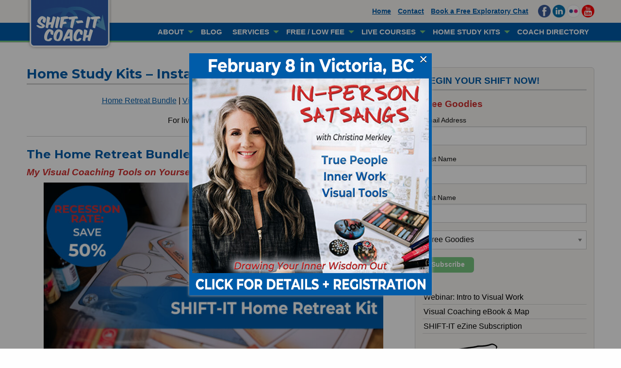

--- FILE ---
content_type: text/html; charset=UTF-8
request_url: https://www.shift-it-coach.com/home-study-kits/
body_size: 14542
content:
<!doctype html>

  <html class="no-js"  lang="en-US">

	<head>
		<meta charset="utf-8">
		
		<!-- Force IE to use the latest rendering engine available -->
		<meta http-equiv="X-UA-Compatible" content="IE=edge">

		<!-- Mobile Meta -->
		<meta name="viewport" content="width=device-width, initial-scale=1.0">
		<meta class="foundation-mq">
		
		<!-- If Site Icon isn't set in customizer -->
					<!-- Icons & Favicons -->
			<link rel="icon" href="https://www.shift-it-coach.com/wp/wp-content/themes/shift-it-coach/favicon.png">
			<link href="https://www.shift-it-coach.com/wp/wp-content/themes/shift-it-coach/assets/images/apple-icon-touch.png" rel="apple-touch-icon" />
			<!--[if IE]>
				<link rel="shortcut icon" href="https://www.shift-it-coach.com/wp/wp-content/themes/shift-it-coach/favicon.ico">
			<![endif]-->
			<meta name="msapplication-TileColor" content="#f01d4f">
			<meta name="msapplication-TileImage" content="https://www.shift-it-coach.com/wp/wp-content/themes/shift-it-coach/assets/images/win8-tile-icon.png">
	    	<meta name="theme-color" content="#121212">
	    
		<link rel="pingback" href="https://www.shift-it-coach.com/wp/xmlrpc.php">
		<link href="https://fonts.googleapis.com/css?family=Montserrat:400,500,600,700&display=swap" rel="stylesheet">

		<!--slickslider carousel for trainers-->
		<link rel="stylesheet" type="text/css" href="//cdn.jsdelivr.net/npm/slick-carousel@1.8.1/slick/slick.css"/>
		<link rel="stylesheet" type="text/css" href="https://www.shift-it-coach.com/wp/wp-content/themes/shift-it-coach/assets/css/slick-theme.css"/>

		
<!--/ Open Graphite /-->
<meta property="og:locale" content="en_US" />
<meta property="og:type" content="" />
<meta property="og:url" content="https://www.shift-it-coach.com/home-study-kits/" />
<meta property="og:title" content="Graphic Facilitation Self-Paced Home Study Kits" />
<meta property="og:description" content="Scroll below for my Home Study Kits - Fundamentals of Working Visually Visual, SHIFT-IT Online... Read more »" />
<meta property="og:site_name" content="SHIFT-IT Coach" />
<meta property="og:image" content="https://www.shift-it-coach.com/wp/wp-content/uploads/2021/01/social-media.jpg" />
<meta property="og:image:width" content="1200" />
<meta property="og:image:height" content="630" />

<meta itemprop="description" content="Scroll below for my Home Study Kits - Fundamentals of Working Visually Visual, SHIFT-IT Online... Read more »" />
<meta itemprop="image" content="https://www.shift-it-coach.com/wp/wp-content/uploads/2021/01/social-media.jpg" />

<meta name="twitter:card" content="summary_large_image" />
<meta name="twitter:url" content="https://www.shift-it-coach.com/home-study-kits/" />
<meta name="twitter:title" content="Graphic Facilitation Self-Paced Home Study Kits" />
<meta name="twitter:description" content="Scroll below for my Home Study Kits - Fundamentals of Working Visually Visual, SHIFT-IT Online... Read more »" />
<meta name="twitter:image" content="https://www.shift-it-coach.com/wp/wp-content/uploads/2021/01/social-media.jpg" />
<meta name="twitter:creator" content="@ChristinaMerk" />
<meta name="twitter:site" content="SHIFT-IT Coach" />
<!--/ Open Graphite End /-->

<meta name='robots' content='index, follow, max-image-preview:large, max-snippet:-1, max-video-preview:-1' />

	<!-- This site is optimized with the Yoast SEO plugin v26.7 - https://yoast.com/wordpress/plugins/seo/ -->
	<title>Graphic Facilitation Home Study Kits from Christina Merkley</title>
	<meta name="description" content="Home Study Kits - Fundamentals of Working Visually Visual, SHIFT-IT Online, SHIFT-IT Online, Fast &amp; Loose Sketching and more!" />
	<link rel="canonical" href="https://www.shift-it-coach.com/home-study-kits/" />
	<meta property="og:locale" content="en_US" />
	<meta property="og:type" content="article" />
	<meta property="og:title" content="Graphic Facilitation Home Study Kits from Christina Merkley" />
	<meta property="og:description" content="Home Study Kits - Fundamentals of Working Visually Visual, SHIFT-IT Online, SHIFT-IT Online, Fast &amp; Loose Sketching and more!" />
	<meta property="og:url" content="https://www.shift-it-coach.com/home-study-kits/" />
	<meta property="og:site_name" content="SHIFT-IT Coach" />
	<meta property="article:publisher" content="https://www.facebook.com/ShiftItCoach" />
	<meta property="article:modified_time" content="2025-06-20T14:02:00+00:00" />
	<meta property="og:image" content="https://www.shift-it-coach.com/wp/wp-content/uploads/2023/08/SIO-Kit-SM-Graphic.jpg" />
	<meta property="og:image:width" content="1200" />
	<meta property="og:image:height" content="628" />
	<meta property="og:image:type" content="image/jpeg" />
	<meta name="twitter:card" content="summary_large_image" />
	<meta name="twitter:label1" content="Est. reading time" />
	<meta name="twitter:data1" content="4 minutes" />
	<script type="application/ld+json" class="yoast-schema-graph">{"@context":"https://schema.org","@graph":[{"@type":"WebPage","@id":"https://www.shift-it-coach.com/home-study-kits/","url":"https://www.shift-it-coach.com/home-study-kits/","name":"Graphic Facilitation Home Study Kits from Christina Merkley","isPartOf":{"@id":"https://www.shift-it-coach.com/#website"},"primaryImageOfPage":{"@id":"https://www.shift-it-coach.com/home-study-kits/#primaryimage"},"image":{"@id":"https://www.shift-it-coach.com/home-study-kits/#primaryimage"},"thumbnailUrl":"https://www.shift-it-coach.com/wp/wp-content/uploads/2023/08/SIO-Kit-SM-Graphic.jpg","datePublished":"2014-12-10T18:07:09+00:00","dateModified":"2025-06-20T14:02:00+00:00","description":"Home Study Kits - Fundamentals of Working Visually Visual, SHIFT-IT Online, SHIFT-IT Online, Fast & Loose Sketching and more!","breadcrumb":{"@id":"https://www.shift-it-coach.com/home-study-kits/#breadcrumb"},"inLanguage":"en-US","potentialAction":[{"@type":"ReadAction","target":["https://www.shift-it-coach.com/home-study-kits/"]}]},{"@type":"ImageObject","inLanguage":"en-US","@id":"https://www.shift-it-coach.com/home-study-kits/#primaryimage","url":"https://www.shift-it-coach.com/wp/wp-content/uploads/2023/08/SIO-Kit-SM-Graphic.jpg","contentUrl":"https://www.shift-it-coach.com/wp/wp-content/uploads/2023/08/SIO-Kit-SM-Graphic.jpg","width":1200,"height":628},{"@type":"BreadcrumbList","@id":"https://www.shift-it-coach.com/home-study-kits/#breadcrumb","itemListElement":[{"@type":"ListItem","position":1,"name":"Home","item":"https://www.shift-it-coach.com/"},{"@type":"ListItem","position":2,"name":"Home Study Kits &#8211; Instant Access"}]},{"@type":"WebSite","@id":"https://www.shift-it-coach.com/#website","url":"https://www.shift-it-coach.com/","name":"SHIFT-IT Coach","description":"Become Your Next Self","potentialAction":[{"@type":"SearchAction","target":{"@type":"EntryPoint","urlTemplate":"https://www.shift-it-coach.com/?s={search_term_string}"},"query-input":{"@type":"PropertyValueSpecification","valueRequired":true,"valueName":"search_term_string"}}],"inLanguage":"en-US"}]}</script>
	<!-- / Yoast SEO plugin. -->


<link rel="alternate" type="application/rss+xml" title="SHIFT-IT Coach &raquo; Feed" href="https://www.shift-it-coach.com/feed/" />
<link rel="alternate" type="application/rss+xml" title="SHIFT-IT Coach &raquo; Comments Feed" href="https://www.shift-it-coach.com/comments/feed/" />
<link rel="alternate" title="oEmbed (JSON)" type="application/json+oembed" href="https://www.shift-it-coach.com/wp-json/oembed/1.0/embed?url=https%3A%2F%2Fwww.shift-it-coach.com%2Fhome-study-kits%2F" />
<link rel="alternate" title="oEmbed (XML)" type="text/xml+oembed" href="https://www.shift-it-coach.com/wp-json/oembed/1.0/embed?url=https%3A%2F%2Fwww.shift-it-coach.com%2Fhome-study-kits%2F&#038;format=xml" />
<style id='wp-img-auto-sizes-contain-inline-css' type='text/css'>
img:is([sizes=auto i],[sizes^="auto," i]){contain-intrinsic-size:3000px 1500px}
/*# sourceURL=wp-img-auto-sizes-contain-inline-css */
</style>
<style id='wp-block-library-inline-css' type='text/css'>
:root{--wp-block-synced-color:#7a00df;--wp-block-synced-color--rgb:122,0,223;--wp-bound-block-color:var(--wp-block-synced-color);--wp-editor-canvas-background:#ddd;--wp-admin-theme-color:#007cba;--wp-admin-theme-color--rgb:0,124,186;--wp-admin-theme-color-darker-10:#006ba1;--wp-admin-theme-color-darker-10--rgb:0,107,160.5;--wp-admin-theme-color-darker-20:#005a87;--wp-admin-theme-color-darker-20--rgb:0,90,135;--wp-admin-border-width-focus:2px}@media (min-resolution:192dpi){:root{--wp-admin-border-width-focus:1.5px}}.wp-element-button{cursor:pointer}:root .has-very-light-gray-background-color{background-color:#eee}:root .has-very-dark-gray-background-color{background-color:#313131}:root .has-very-light-gray-color{color:#eee}:root .has-very-dark-gray-color{color:#313131}:root .has-vivid-green-cyan-to-vivid-cyan-blue-gradient-background{background:linear-gradient(135deg,#00d084,#0693e3)}:root .has-purple-crush-gradient-background{background:linear-gradient(135deg,#34e2e4,#4721fb 50%,#ab1dfe)}:root .has-hazy-dawn-gradient-background{background:linear-gradient(135deg,#faaca8,#dad0ec)}:root .has-subdued-olive-gradient-background{background:linear-gradient(135deg,#fafae1,#67a671)}:root .has-atomic-cream-gradient-background{background:linear-gradient(135deg,#fdd79a,#004a59)}:root .has-nightshade-gradient-background{background:linear-gradient(135deg,#330968,#31cdcf)}:root .has-midnight-gradient-background{background:linear-gradient(135deg,#020381,#2874fc)}:root{--wp--preset--font-size--normal:16px;--wp--preset--font-size--huge:42px}.has-regular-font-size{font-size:1em}.has-larger-font-size{font-size:2.625em}.has-normal-font-size{font-size:var(--wp--preset--font-size--normal)}.has-huge-font-size{font-size:var(--wp--preset--font-size--huge)}.has-text-align-center{text-align:center}.has-text-align-left{text-align:left}.has-text-align-right{text-align:right}.has-fit-text{white-space:nowrap!important}#end-resizable-editor-section{display:none}.aligncenter{clear:both}.items-justified-left{justify-content:flex-start}.items-justified-center{justify-content:center}.items-justified-right{justify-content:flex-end}.items-justified-space-between{justify-content:space-between}.screen-reader-text{border:0;clip-path:inset(50%);height:1px;margin:-1px;overflow:hidden;padding:0;position:absolute;width:1px;word-wrap:normal!important}.screen-reader-text:focus{background-color:#ddd;clip-path:none;color:#444;display:block;font-size:1em;height:auto;left:5px;line-height:normal;padding:15px 23px 14px;text-decoration:none;top:5px;width:auto;z-index:100000}html :where(.has-border-color){border-style:solid}html :where([style*=border-top-color]){border-top-style:solid}html :where([style*=border-right-color]){border-right-style:solid}html :where([style*=border-bottom-color]){border-bottom-style:solid}html :where([style*=border-left-color]){border-left-style:solid}html :where([style*=border-width]){border-style:solid}html :where([style*=border-top-width]){border-top-style:solid}html :where([style*=border-right-width]){border-right-style:solid}html :where([style*=border-bottom-width]){border-bottom-style:solid}html :where([style*=border-left-width]){border-left-style:solid}html :where(img[class*=wp-image-]){height:auto;max-width:100%}:where(figure){margin:0 0 1em}html :where(.is-position-sticky){--wp-admin--admin-bar--position-offset:var(--wp-admin--admin-bar--height,0px)}@media screen and (max-width:600px){html :where(.is-position-sticky){--wp-admin--admin-bar--position-offset:0px}}

/*# sourceURL=wp-block-library-inline-css */
</style><style id='global-styles-inline-css' type='text/css'>
:root{--wp--preset--aspect-ratio--square: 1;--wp--preset--aspect-ratio--4-3: 4/3;--wp--preset--aspect-ratio--3-4: 3/4;--wp--preset--aspect-ratio--3-2: 3/2;--wp--preset--aspect-ratio--2-3: 2/3;--wp--preset--aspect-ratio--16-9: 16/9;--wp--preset--aspect-ratio--9-16: 9/16;--wp--preset--color--black: #000000;--wp--preset--color--cyan-bluish-gray: #abb8c3;--wp--preset--color--white: #ffffff;--wp--preset--color--pale-pink: #f78da7;--wp--preset--color--vivid-red: #cf2e2e;--wp--preset--color--luminous-vivid-orange: #ff6900;--wp--preset--color--luminous-vivid-amber: #fcb900;--wp--preset--color--light-green-cyan: #7bdcb5;--wp--preset--color--vivid-green-cyan: #00d084;--wp--preset--color--pale-cyan-blue: #8ed1fc;--wp--preset--color--vivid-cyan-blue: #0693e3;--wp--preset--color--vivid-purple: #9b51e0;--wp--preset--gradient--vivid-cyan-blue-to-vivid-purple: linear-gradient(135deg,rgb(6,147,227) 0%,rgb(155,81,224) 100%);--wp--preset--gradient--light-green-cyan-to-vivid-green-cyan: linear-gradient(135deg,rgb(122,220,180) 0%,rgb(0,208,130) 100%);--wp--preset--gradient--luminous-vivid-amber-to-luminous-vivid-orange: linear-gradient(135deg,rgb(252,185,0) 0%,rgb(255,105,0) 100%);--wp--preset--gradient--luminous-vivid-orange-to-vivid-red: linear-gradient(135deg,rgb(255,105,0) 0%,rgb(207,46,46) 100%);--wp--preset--gradient--very-light-gray-to-cyan-bluish-gray: linear-gradient(135deg,rgb(238,238,238) 0%,rgb(169,184,195) 100%);--wp--preset--gradient--cool-to-warm-spectrum: linear-gradient(135deg,rgb(74,234,220) 0%,rgb(151,120,209) 20%,rgb(207,42,186) 40%,rgb(238,44,130) 60%,rgb(251,105,98) 80%,rgb(254,248,76) 100%);--wp--preset--gradient--blush-light-purple: linear-gradient(135deg,rgb(255,206,236) 0%,rgb(152,150,240) 100%);--wp--preset--gradient--blush-bordeaux: linear-gradient(135deg,rgb(254,205,165) 0%,rgb(254,45,45) 50%,rgb(107,0,62) 100%);--wp--preset--gradient--luminous-dusk: linear-gradient(135deg,rgb(255,203,112) 0%,rgb(199,81,192) 50%,rgb(65,88,208) 100%);--wp--preset--gradient--pale-ocean: linear-gradient(135deg,rgb(255,245,203) 0%,rgb(182,227,212) 50%,rgb(51,167,181) 100%);--wp--preset--gradient--electric-grass: linear-gradient(135deg,rgb(202,248,128) 0%,rgb(113,206,126) 100%);--wp--preset--gradient--midnight: linear-gradient(135deg,rgb(2,3,129) 0%,rgb(40,116,252) 100%);--wp--preset--font-size--small: 13px;--wp--preset--font-size--medium: 20px;--wp--preset--font-size--large: 36px;--wp--preset--font-size--x-large: 42px;--wp--preset--spacing--20: 0.44rem;--wp--preset--spacing--30: 0.67rem;--wp--preset--spacing--40: 1rem;--wp--preset--spacing--50: 1.5rem;--wp--preset--spacing--60: 2.25rem;--wp--preset--spacing--70: 3.38rem;--wp--preset--spacing--80: 5.06rem;--wp--preset--shadow--natural: 6px 6px 9px rgba(0, 0, 0, 0.2);--wp--preset--shadow--deep: 12px 12px 50px rgba(0, 0, 0, 0.4);--wp--preset--shadow--sharp: 6px 6px 0px rgba(0, 0, 0, 0.2);--wp--preset--shadow--outlined: 6px 6px 0px -3px rgb(255, 255, 255), 6px 6px rgb(0, 0, 0);--wp--preset--shadow--crisp: 6px 6px 0px rgb(0, 0, 0);}:where(.is-layout-flex){gap: 0.5em;}:where(.is-layout-grid){gap: 0.5em;}body .is-layout-flex{display: flex;}.is-layout-flex{flex-wrap: wrap;align-items: center;}.is-layout-flex > :is(*, div){margin: 0;}body .is-layout-grid{display: grid;}.is-layout-grid > :is(*, div){margin: 0;}:where(.wp-block-columns.is-layout-flex){gap: 2em;}:where(.wp-block-columns.is-layout-grid){gap: 2em;}:where(.wp-block-post-template.is-layout-flex){gap: 1.25em;}:where(.wp-block-post-template.is-layout-grid){gap: 1.25em;}.has-black-color{color: var(--wp--preset--color--black) !important;}.has-cyan-bluish-gray-color{color: var(--wp--preset--color--cyan-bluish-gray) !important;}.has-white-color{color: var(--wp--preset--color--white) !important;}.has-pale-pink-color{color: var(--wp--preset--color--pale-pink) !important;}.has-vivid-red-color{color: var(--wp--preset--color--vivid-red) !important;}.has-luminous-vivid-orange-color{color: var(--wp--preset--color--luminous-vivid-orange) !important;}.has-luminous-vivid-amber-color{color: var(--wp--preset--color--luminous-vivid-amber) !important;}.has-light-green-cyan-color{color: var(--wp--preset--color--light-green-cyan) !important;}.has-vivid-green-cyan-color{color: var(--wp--preset--color--vivid-green-cyan) !important;}.has-pale-cyan-blue-color{color: var(--wp--preset--color--pale-cyan-blue) !important;}.has-vivid-cyan-blue-color{color: var(--wp--preset--color--vivid-cyan-blue) !important;}.has-vivid-purple-color{color: var(--wp--preset--color--vivid-purple) !important;}.has-black-background-color{background-color: var(--wp--preset--color--black) !important;}.has-cyan-bluish-gray-background-color{background-color: var(--wp--preset--color--cyan-bluish-gray) !important;}.has-white-background-color{background-color: var(--wp--preset--color--white) !important;}.has-pale-pink-background-color{background-color: var(--wp--preset--color--pale-pink) !important;}.has-vivid-red-background-color{background-color: var(--wp--preset--color--vivid-red) !important;}.has-luminous-vivid-orange-background-color{background-color: var(--wp--preset--color--luminous-vivid-orange) !important;}.has-luminous-vivid-amber-background-color{background-color: var(--wp--preset--color--luminous-vivid-amber) !important;}.has-light-green-cyan-background-color{background-color: var(--wp--preset--color--light-green-cyan) !important;}.has-vivid-green-cyan-background-color{background-color: var(--wp--preset--color--vivid-green-cyan) !important;}.has-pale-cyan-blue-background-color{background-color: var(--wp--preset--color--pale-cyan-blue) !important;}.has-vivid-cyan-blue-background-color{background-color: var(--wp--preset--color--vivid-cyan-blue) !important;}.has-vivid-purple-background-color{background-color: var(--wp--preset--color--vivid-purple) !important;}.has-black-border-color{border-color: var(--wp--preset--color--black) !important;}.has-cyan-bluish-gray-border-color{border-color: var(--wp--preset--color--cyan-bluish-gray) !important;}.has-white-border-color{border-color: var(--wp--preset--color--white) !important;}.has-pale-pink-border-color{border-color: var(--wp--preset--color--pale-pink) !important;}.has-vivid-red-border-color{border-color: var(--wp--preset--color--vivid-red) !important;}.has-luminous-vivid-orange-border-color{border-color: var(--wp--preset--color--luminous-vivid-orange) !important;}.has-luminous-vivid-amber-border-color{border-color: var(--wp--preset--color--luminous-vivid-amber) !important;}.has-light-green-cyan-border-color{border-color: var(--wp--preset--color--light-green-cyan) !important;}.has-vivid-green-cyan-border-color{border-color: var(--wp--preset--color--vivid-green-cyan) !important;}.has-pale-cyan-blue-border-color{border-color: var(--wp--preset--color--pale-cyan-blue) !important;}.has-vivid-cyan-blue-border-color{border-color: var(--wp--preset--color--vivid-cyan-blue) !important;}.has-vivid-purple-border-color{border-color: var(--wp--preset--color--vivid-purple) !important;}.has-vivid-cyan-blue-to-vivid-purple-gradient-background{background: var(--wp--preset--gradient--vivid-cyan-blue-to-vivid-purple) !important;}.has-light-green-cyan-to-vivid-green-cyan-gradient-background{background: var(--wp--preset--gradient--light-green-cyan-to-vivid-green-cyan) !important;}.has-luminous-vivid-amber-to-luminous-vivid-orange-gradient-background{background: var(--wp--preset--gradient--luminous-vivid-amber-to-luminous-vivid-orange) !important;}.has-luminous-vivid-orange-to-vivid-red-gradient-background{background: var(--wp--preset--gradient--luminous-vivid-orange-to-vivid-red) !important;}.has-very-light-gray-to-cyan-bluish-gray-gradient-background{background: var(--wp--preset--gradient--very-light-gray-to-cyan-bluish-gray) !important;}.has-cool-to-warm-spectrum-gradient-background{background: var(--wp--preset--gradient--cool-to-warm-spectrum) !important;}.has-blush-light-purple-gradient-background{background: var(--wp--preset--gradient--blush-light-purple) !important;}.has-blush-bordeaux-gradient-background{background: var(--wp--preset--gradient--blush-bordeaux) !important;}.has-luminous-dusk-gradient-background{background: var(--wp--preset--gradient--luminous-dusk) !important;}.has-pale-ocean-gradient-background{background: var(--wp--preset--gradient--pale-ocean) !important;}.has-electric-grass-gradient-background{background: var(--wp--preset--gradient--electric-grass) !important;}.has-midnight-gradient-background{background: var(--wp--preset--gradient--midnight) !important;}.has-small-font-size{font-size: var(--wp--preset--font-size--small) !important;}.has-medium-font-size{font-size: var(--wp--preset--font-size--medium) !important;}.has-large-font-size{font-size: var(--wp--preset--font-size--large) !important;}.has-x-large-font-size{font-size: var(--wp--preset--font-size--x-large) !important;}
/*# sourceURL=global-styles-inline-css */
</style>

<style id='classic-theme-styles-inline-css' type='text/css'>
/*! This file is auto-generated */
.wp-block-button__link{color:#fff;background-color:#32373c;border-radius:9999px;box-shadow:none;text-decoration:none;padding:calc(.667em + 2px) calc(1.333em + 2px);font-size:1.125em}.wp-block-file__button{background:#32373c;color:#fff;text-decoration:none}
/*# sourceURL=/wp-includes/css/classic-themes.min.css */
</style>
<link rel='stylesheet' id='contact-form-7-css' href='https://www.shift-it-coach.com/wp/wp-content/plugins/contact-form-7/includes/css/styles.css?ver=6.1.4' type='text/css' media='all' />
<style id='contact-form-7-inline-css' type='text/css'>
.wpcf7 .wpcf7-recaptcha iframe {margin-bottom: 0;}.wpcf7 .wpcf7-recaptcha[data-align="center"] > div {margin: 0 auto;}.wpcf7 .wpcf7-recaptcha[data-align="right"] > div {margin: 0 0 0 auto;}
/*# sourceURL=contact-form-7-inline-css */
</style>
<link rel='stylesheet' id='wppopups-base-css' href='https://www.shift-it-coach.com/wp/wp-content/plugins/wp-popups-lite/src/assets/css/wppopups-base.css?ver=2.2.0.3' type='text/css' media='all' />
<link rel='stylesheet' id='motion-ui-css-css' href='https://www.shift-it-coach.com/wp/wp-content/themes/shift-it-coach/vendor/motion-ui/dist/motion-ui.min.css?ver=6.9' type='text/css' media='all' />
<link rel='stylesheet' id='foundation-css-css' href='https://www.shift-it-coach.com/wp/wp-content/themes/shift-it-coach/vendor/foundation-sites/dist/css/foundation.min.css?ver=6.9' type='text/css' media='all' />
<link rel='stylesheet' id='site-css-css' href='https://www.shift-it-coach.com/wp/wp-content/themes/shift-it-coach/assets/css/style.css?ver=1760022604' type='text/css' media='all' />
<script type="text/javascript" src="https://www.shift-it-coach.com/wp/wp-includes/js/jquery/jquery.min.js?ver=3.7.1" id="jquery-core-js"></script>
<script type="text/javascript" src="https://www.shift-it-coach.com/wp/wp-includes/js/jquery/jquery-migrate.min.js?ver=3.4.1" id="jquery-migrate-js"></script>
<script type="text/javascript" src="https://www.shift-it-coach.com/wp/wp-content/plugins/easily-navigate-pages-on-your-dashboard/easily-navigate-pages-on-dashboard.js?ver=6.9" id="easy_navigate-js"></script>
<link rel="https://api.w.org/" href="https://www.shift-it-coach.com/wp-json/" /><link rel="alternate" title="JSON" type="application/json" href="https://www.shift-it-coach.com/wp-json/wp/v2/pages/15809" /><link rel='shortlink' href='https://www.shift-it-coach.com/?p=15809' />
<style type="text/css" id="spu-css-69580" class="spu-css">		#spu-bg-69580 {
			background-color: rgba(0, 0, 0, 0.41);
		}

		#spu-69580 .spu-close {
			font-size: 30px;
			color: rgb(255, 255, 255);
			text-shadow: 0 1px 0 #000;
		}

		#spu-69580 .spu-close:hover {
			color: #000;
		}

		#spu-69580 {
			background-color: rgb(255, 255, 255);
			max-width: 500px;
			border-radius: 0px;
			
					height: auto;
					box-shadow:  0px 0px 5px 1px #999999;
				}

		#spu-69580 .spu-container {
					padding: 0px;
			height: calc(100% - 0px);
		}
								</style>
		
<!-- Google tag (gtag.js) --> <script async src="https://www.googletagmanager.com/gtag/js?id=G-VFNELF4EGT"></script> <script> window.dataLayer = window.dataLayer || []; function gtag(){dataLayer.push(arguments);} gtag('js', new Date()); gtag('config', 'G-VFNELF4EGT'); </script>
		
<!-- Google Tag Manager -->
<!--<script>(function(w,d,s,l,i){w[l]=w[l]||[];w[l].push({'gtm.start':
new Date().getTime(),event:'gtm.js'});var f=d.getElementsByTagName(s)[0],
j=d.createElement(s),dl=l!='dataLayer'?'&l='+l:'';j.async=true;j.src=
'https://www.googletagmanager.com/gtm.js?id='+i+dl;f.parentNode.insertBefore(j,f);
})(window,document,'script','dataLayer','GTM-WL22V5N');</script>
<!-- End Google Tag Manager -->

	</head>
		
	<body class="wp-singular page-template-default page page-id-15809 wp-theme-shift-it-coach">

<!-- Google Tag Manager (noscript) -->
<!--<noscript><iframe src="https://www.googletagmanager.com/ns.html?id=GTM-WL22V5N"
height="0" width="0" style="display:none;visibility:hidden"></iframe></noscript>
<!-- End Google Tag Manager (noscript) -->

		<div class="off-canvas-wrapper">
							
			<div class="off-canvas position-right" id="off-canvas" data-off-canvas>
	<ul id="menu-main-menu" class="vertical menu" data-accordion-menu><li id="menu-item-23641" class="menu-item menu-item-type-post_type menu-item-object-page menu-item-has-children menu-item-23641"><a href="https://www.shift-it-coach.com/about/">About</a>
<ul class="vertical menu">
	<li id="menu-item-23642" class="menu-item menu-item-type-post_type menu-item-object-page menu-item-23642"><a href="https://www.shift-it-coach.com/about/">Biography</a></li>
</ul>
</li>
<li id="menu-item-11102" class="menu-item menu-item-type-post_type menu-item-object-page menu-item-11102"><a href="https://www.shift-it-coach.com/blog/">Blog</a></li>
<li id="menu-item-11105" class="menu-item menu-item-type-post_type menu-item-object-page menu-item-has-children menu-item-11105"><a href="https://www.shift-it-coach.com/services/">Services</a>
<ul class="vertical menu">
	<li id="menu-item-23485" class="menu-item menu-item-type-post_type menu-item-object-page menu-item-23485"><a target="_blank" href="https://www.shift-it-coach.com/services/private-coaching/">Coaching</a></li>
	<li id="menu-item-23484" class="menu-item menu-item-type-post_type menu-item-object-page menu-item-23484"><a target="_blank" href="https://www.shift-it-coach.com/process-facilitation/">Facilitation</a></li>
	<li id="menu-item-63489" class="menu-item menu-item-type-post_type menu-item-object-page menu-item-63489"><a href="https://www.shift-it-coach.com/courses/">Training</a></li>
</ul>
</li>
<li id="menu-item-73003" class="menu-item menu-item-type-post_type menu-item-object-page menu-item-has-children menu-item-73003"><a href="https://www.shift-it-coach.com/communitysupport/">Free / Low Fee</a>
<ul class="vertical menu">
	<li id="menu-item-78307" class="menu-item menu-item-type-post_type menu-item-object-page menu-item-78307"><a href="https://www.shift-it-coach.com/drop-in-satsangs/">Drop-In Satsangs</a></li>
	<li id="menu-item-78308" class="menu-item menu-item-type-post_type menu-item-object-page menu-item-78308"><a href="https://www.shift-it-coach.com/free-visual-coaching/">Sit with Christina</a></li>
</ul>
</li>
<li id="menu-item-11104" class="menu-item menu-item-type-post_type menu-item-object-page current-menu-ancestor current-menu-parent current_page_parent current_page_ancestor menu-item-has-children menu-item-11104 active"><a href="https://www.shift-it-coach.com/courses/">Live Courses</a>
<ul class="vertical menu">
	<li id="menu-item-63637" class="menu-item menu-item-type-post_type menu-item-object-page menu-item-63637"><a href="https://www.shift-it-coach.com/courses/">Overview</a></li>
	<li id="menu-item-37594" class="menu-item menu-item-type-custom menu-item-object-custom menu-item-37594"><a href="/courses/shift-it-online-group/">Coaching Retreats</a></li>
	<li id="menu-item-37589" class="menu-item menu-item-type-post_type menu-item-object-page menu-item-37589"><a href="https://www.shift-it-coach.com/visual-satsangs/">Visual Satsangs</a></li>
	<li id="menu-item-51811" class="menu-item menu-item-type-post_type menu-item-object-page menu-item-51811"><a href="https://www.shift-it-coach.com/shifting-the-power/">Power Dynamics</a></li>
	<li id="menu-item-34620" class="menu-item menu-item-type-post_type menu-item-object-page menu-item-34620"><a target="_blank" href="https://www.shift-it-coach.com/training/fundamentals/">Visual Skills</a></li>
	<li id="menu-item-23495" class="menu-item menu-item-type-post_type menu-item-object-page menu-item-23495"><a target="_blank" href="https://www.shift-it-coach.com/training/certification/">Visual Coach Certification</a></li>
	<li id="menu-item-35943" class="menu-item menu-item-type-post_type menu-item-object-page menu-item-35943"><a href="https://www.shift-it-coach.com/private-training-apprenticeship/">Private Training</a></li>
	<li id="menu-item-56200" class="menu-item menu-item-type-post_type menu-item-object-page menu-item-56200"><a href="https://www.shift-it-coach.com/in-house-training-options/">In-House Training</a></li>
	<li id="menu-item-15811" class="menu-item menu-item-type-post_type menu-item-object-page current-menu-item page_item page-item-15809 current_page_item menu-item-15811 active"><a href="https://www.shift-it-coach.com/home-study-kits/" aria-current="page">Home Study Kits</a></li>
</ul>
</li>
<li id="menu-item-63510" class="menu-item menu-item-type-post_type menu-item-object-page current-menu-item page_item page-item-15809 current_page_item current-menu-ancestor current-menu-parent current_page_parent current_page_ancestor menu-item-has-children menu-item-63510 active"><a href="https://www.shift-it-coach.com/home-study-kits/" aria-current="page">Home Study Kits</a>
<ul class="vertical menu">
	<li id="menu-item-87919" class="menu-item menu-item-type-post_type menu-item-object-page current-menu-item page_item page-item-15809 current_page_item menu-item-87919 active"><a href="https://www.shift-it-coach.com/home-study-kits/" aria-current="page">Overview</a></li>
	<li id="menu-item-63508" class="menu-item menu-item-type-post_type menu-item-object-page menu-item-63508"><a href="https://www.shift-it-coach.com/the-kit/">Visual Coaching Retreat</a></li>
	<li id="menu-item-86276" class="menu-item menu-item-type-post_type menu-item-object-page menu-item-86276"><a href="https://www.shift-it-coach.com/shifting-the-power-level-1-home-study-kit/">Power with Anneke Lucas</a></li>
	<li id="menu-item-71549" class="menu-item menu-item-type-post_type menu-item-object-page menu-item-71549"><a href="https://www.shift-it-coach.com/fundamentals-of-visual-coaching-home-study-kit/">Learn Visual Skills</a></li>
</ul>
</li>
<li id="menu-item-78119" class="menu-item menu-item-type-post_type menu-item-object-page menu-item-78119"><a href="https://www.shift-it-coach.com/coach-directory/">Coach Directory</a></li>
</ul></div>			
			<div class="off-canvas-content" data-off-canvas-content>
				
				<header class="header" role="banner">

					 <div class="top-bar" id="top-bar-menu">
	<div class="row">
		<div class="large-4 medium-12 small-6 columns">
			<div class="top-bar-left float-left">
				<div class="logo"><a href="https://www.shift-it-coach.com"><img src="https://www.shift-it-coach.com/wp/wp-content/themes/shift-it-coach/assets/images/logo-tab.png" alt="SHIFT-IT Coach Inc."></a></div>
			</div>
		</div>

		<div class="large-8 medium-12 small-6 columns">
			<div class="social-links">
				<a href="https://www.facebook.com/ChristinaMerk" target="_blank"><img src="https://www.shift-it-coach.com/wp/wp-content/themes/shift-it-coach/assets/images/social-facebook.png" alt="Facebook" width="26"></a>
				<a href="https://www.linkedin.com/in/makemark/" target="_blank"><img src="https://www.shift-it-coach.com/wp/wp-content/themes/shift-it-coach/assets/images/social-linkedin.png" alt="LinkedIn" width="26"></a>
				<a href="https://www.flickr.com/photos/graphiccoach/albums" target="_blank"><img src="https://www.shift-it-coach.com/wp/wp-content/themes/shift-it-coach/assets/images/social-flickr.png" alt="Flickr" width="26"></a>
				<a href="https://www.youtube.com/user/shiftitcoach" target="_blank"><img src="https://www.shift-it-coach.com/wp/wp-content/themes/shift-it-coach/assets/images/social-youtube.png" alt="YouTube" width="26"></a>
				<!--<a href="https://t.me/shiftitcoach" target="_blank"><img src="https://www.shift-it-coach.com/wp/wp-content/themes/shift-it-coach/assets/images/social-telegram.png" alt="Telegram" width="26"></a>-->
			</div>
			<ul class="mini-top-nav show-for-medium">
			<li><a href="/">Home</a></li>
			<li><a href="/contact/">Contact</a></li>
			<li><a href="/contact/">Book a Free Exploratory Chat</a></li>
			</ul>
		</div>
	</div><!--row-->
	<div class="row hide-for-medium">
		<div class="large-12 columns">
			<ul class="mini-top-nav">
			<li><a href="/">Home</a></li>
			<li><a href="/contact/">Contact</a></li>
			<li><a href="/contact/">Book a Free Exploratory Chat</a></li>
			</ul>
		</div>
	</div>
	<div class="blue-nav-bar">
		<div class="row">
		<div class="large-12 medium-12 small-3 columns">
			<div class="top-bar-right show-for-large">
				<ul id="menu-main-menu-1" class="vertical medium-horizontal menu" data-responsive-menu="accordion medium-dropdown"><li class="menu-item menu-item-type-post_type menu-item-object-page menu-item-has-children menu-item-23641"><a href="https://www.shift-it-coach.com/about/">About</a>
<ul class="menu">
	<li class="menu-item menu-item-type-post_type menu-item-object-page menu-item-23642"><a href="https://www.shift-it-coach.com/about/">Biography</a></li>
</ul>
</li>
<li class="menu-item menu-item-type-post_type menu-item-object-page menu-item-11102"><a href="https://www.shift-it-coach.com/blog/">Blog</a></li>
<li class="menu-item menu-item-type-post_type menu-item-object-page menu-item-has-children menu-item-11105"><a href="https://www.shift-it-coach.com/services/">Services</a>
<ul class="menu">
	<li class="menu-item menu-item-type-post_type menu-item-object-page menu-item-23485"><a target="_blank" href="https://www.shift-it-coach.com/services/private-coaching/">Coaching</a></li>
	<li class="menu-item menu-item-type-post_type menu-item-object-page menu-item-23484"><a target="_blank" href="https://www.shift-it-coach.com/process-facilitation/">Facilitation</a></li>
	<li class="menu-item menu-item-type-post_type menu-item-object-page menu-item-63489"><a href="https://www.shift-it-coach.com/courses/">Training</a></li>
</ul>
</li>
<li class="menu-item menu-item-type-post_type menu-item-object-page menu-item-has-children menu-item-73003"><a href="https://www.shift-it-coach.com/communitysupport/">Free / Low Fee</a>
<ul class="menu">
	<li class="menu-item menu-item-type-post_type menu-item-object-page menu-item-78307"><a href="https://www.shift-it-coach.com/drop-in-satsangs/">Drop-In Satsangs</a></li>
	<li class="menu-item menu-item-type-post_type menu-item-object-page menu-item-78308"><a href="https://www.shift-it-coach.com/free-visual-coaching/">Sit with Christina</a></li>
</ul>
</li>
<li class="menu-item menu-item-type-post_type menu-item-object-page current-menu-ancestor current-menu-parent current_page_parent current_page_ancestor menu-item-has-children menu-item-11104 active"><a href="https://www.shift-it-coach.com/courses/">Live Courses</a>
<ul class="menu">
	<li class="menu-item menu-item-type-post_type menu-item-object-page menu-item-63637"><a href="https://www.shift-it-coach.com/courses/">Overview</a></li>
	<li class="menu-item menu-item-type-custom menu-item-object-custom menu-item-37594"><a href="/courses/shift-it-online-group/">Coaching Retreats</a></li>
	<li class="menu-item menu-item-type-post_type menu-item-object-page menu-item-37589"><a href="https://www.shift-it-coach.com/visual-satsangs/">Visual Satsangs</a></li>
	<li class="menu-item menu-item-type-post_type menu-item-object-page menu-item-51811"><a href="https://www.shift-it-coach.com/shifting-the-power/">Power Dynamics</a></li>
	<li class="menu-item menu-item-type-post_type menu-item-object-page menu-item-34620"><a target="_blank" href="https://www.shift-it-coach.com/training/fundamentals/">Visual Skills</a></li>
	<li class="menu-item menu-item-type-post_type menu-item-object-page menu-item-23495"><a target="_blank" href="https://www.shift-it-coach.com/training/certification/">Visual Coach Certification</a></li>
	<li class="menu-item menu-item-type-post_type menu-item-object-page menu-item-35943"><a href="https://www.shift-it-coach.com/private-training-apprenticeship/">Private Training</a></li>
	<li class="menu-item menu-item-type-post_type menu-item-object-page menu-item-56200"><a href="https://www.shift-it-coach.com/in-house-training-options/">In-House Training</a></li>
	<li class="menu-item menu-item-type-post_type menu-item-object-page current-menu-item page_item page-item-15809 current_page_item menu-item-15811 active"><a href="https://www.shift-it-coach.com/home-study-kits/" aria-current="page">Home Study Kits</a></li>
</ul>
</li>
<li class="menu-item menu-item-type-post_type menu-item-object-page current-menu-item page_item page-item-15809 current_page_item current-menu-ancestor current-menu-parent current_page_parent current_page_ancestor menu-item-has-children menu-item-63510 active"><a href="https://www.shift-it-coach.com/home-study-kits/" aria-current="page">Home Study Kits</a>
<ul class="menu">
	<li class="menu-item menu-item-type-post_type menu-item-object-page current-menu-item page_item page-item-15809 current_page_item menu-item-87919 active"><a href="https://www.shift-it-coach.com/home-study-kits/" aria-current="page">Overview</a></li>
	<li class="menu-item menu-item-type-post_type menu-item-object-page menu-item-63508"><a href="https://www.shift-it-coach.com/the-kit/">Visual Coaching Retreat</a></li>
	<li class="menu-item menu-item-type-post_type menu-item-object-page menu-item-86276"><a href="https://www.shift-it-coach.com/shifting-the-power-level-1-home-study-kit/">Power with Anneke Lucas</a></li>
	<li class="menu-item menu-item-type-post_type menu-item-object-page menu-item-71549"><a href="https://www.shift-it-coach.com/fundamentals-of-visual-coaching-home-study-kit/">Learn Visual Skills</a></li>
</ul>
</li>
<li class="menu-item menu-item-type-post_type menu-item-object-page menu-item-78119"><a href="https://www.shift-it-coach.com/coach-directory/">Coach Directory</a></li>
</ul>	
			</div>
			<div class="top-bar-right hide-for-large">
				<ul class="menu">
				<!-- <li><button class="menu-icon" type="button" data-toggle="off-canvas"></button></li> -->
				<li><a data-toggle="off-canvas">Menu</a></li>
				</ul>
			</div>
		</div>
		</div><!--row-->
	</div>
</div><!--top-bar-->	 	
				</header> <!-- end .header -->	
	<div id="content">
	
		<div id="inner-content" class="row">
	
		    <main id="main" class="large-8 medium-8 columns" role="main">
				
				
			    	<article id="post-15809" class="post-15809 page type-page status-publish hentry" role="article" itemscope itemtype="http://schema.org/WebPage">

		<header class="article-header">
		<h1 class="page-title">Home Study Kits &#8211; Instant Access</h1>
	</header> <!-- end article header -->
						

    <section class="entry-content" itemprop="articleBody">
	    <p style="text-align: center;"><a href="#sibundle">Home Retreat Bundle</a> | <a href="#visualbundle">Visual Skills Bundle</a> | <a href="#vcbundle">Certification Bundle</a></p>
<p style="text-align: center;">For live courses, click here</p>
<hr />
<h3><a name="sibundle"></a>The Home Retreat Bundle</h3>
<h4><em>My Visual Coaching Tools on Yourself At Home:</em></h4>
<p><img fetchpriority="high" decoding="async" class="aligncenter wp-image-62598" src="https://www.shift-it-coach.com/wp/wp-content/uploads/2023/08/SIO-Kit-SM-Graphic.jpg" alt="" width="700" height="366" srcset="https://www.shift-it-coach.com/wp/wp-content/uploads/2023/08/SIO-Kit-SM-Graphic.jpg 1200w, https://www.shift-it-coach.com/wp/wp-content/uploads/2023/08/SIO-Kit-SM-Graphic-330x173.jpg 330w, https://www.shift-it-coach.com/wp/wp-content/uploads/2023/08/SIO-Kit-SM-Graphic-1000x523.jpg 1000w, https://www.shift-it-coach.com/wp/wp-content/uploads/2023/08/SIO-Kit-SM-Graphic-768x402.jpg 768w" sizes="(max-width: 700px) 100vw, 700px" /></p>
<p>Your life isn’t a dress rehearsal. In fact, it’s happening right NOW. You can easily see, accept and shift your path with the step-by-step SHIFT-IT Visual Coaching system. This innovative kit actually walks you through your past, present and future so you can plot out your directions and strategies, and get your energy aligned. SHIFT-IT has already helped hundreds live life by design, not by accident. Learn how it can help you too!</p>
<p><em><span style="color: #cf2e2e;"><strong>* Now includes 2 Kits for the price of one!</strong></span></em></p>
<ol>
<li><em><strong>SHIFT-IT Home Retreat Kit: </strong></em>Visually reflect on your life to thoughtfully create your next chapter<em><strong>.</strong></em></li>
<li><em><strong>Practical Energy Work: </strong>Experience </em>your whole brain abilities for energetic alignment! <a href="https://www.shift-it-coach.com/practical-energy-work/practical-energy-work-kit/" target="_blank" rel="noopener">More Info</a>.</li>
</ol>
<p><img decoding="async" class="aligncenter size-full wp-image-62329" src="https://www.shift-it-coach.com/wp/wp-content/uploads/2023/08/Kit-Duo-SI-PEW.jpg" alt="Logos for 2 home study kits: Shift-It in pale blue with a line art looping arrow; practical energy work in purple with a sketch of atoms orbiting a center." width="671" height="275" srcset="https://www.shift-it-coach.com/wp/wp-content/uploads/2023/08/Kit-Duo-SI-PEW.jpg 671w, https://www.shift-it-coach.com/wp/wp-content/uploads/2023/08/Kit-Duo-SI-PEW-330x135.jpg 330w" sizes="(max-width: 671px) 100vw, 671px" /></p>
<p><a class="button green" href="https://www.shift-it-coach.com/the-kit/" target="_blank" rel="noopener noreferrer">Full Details and Order Now</a></p>
<hr />
<h3><a name="visualbundle"></a>The Visual Skills Bundle: Learn How to Work Visually!</h3>
<h4><em>W</em><em>ith Individuals (Coaching) and with Groups (Recording &amp; Facilitation).</em></h4>
<p><img decoding="async" class="alignnone wp-image-70697 size-full" src="https://www.shift-it-coach.com/wp/wp-content/uploads/2024/02/FWVK-1200x628-1.jpg" alt="" width="1200" height="628" srcset="https://www.shift-it-coach.com/wp/wp-content/uploads/2024/02/FWVK-1200x628-1.jpg 1200w, https://www.shift-it-coach.com/wp/wp-content/uploads/2024/02/FWVK-1200x628-1-330x173.jpg 330w, https://www.shift-it-coach.com/wp/wp-content/uploads/2024/02/FWVK-1200x628-1-1000x523.jpg 1000w, https://www.shift-it-coach.com/wp/wp-content/uploads/2024/02/FWVK-1200x628-1-768x402.jpg 768w" sizes="(max-width: 1200px) 100vw, 1200px" /></p>
<p>Whether you already work visually or are new to the medium – from business leaders, managers, consultants, and facilitators to teachers, therapists, coaches, and creatives. Join our global tribe and be inspired by the many ways you can apply these helpful skills today!</p>
<p><em><span style="color: #cf2e2e;"><strong>* Now includes 4 Kits for the price of one!</strong></span></em></p>
<ol>
<li><em><strong>Fundamentals of Visual Coaching: </strong></em>Visual techniques for coaching individuals. <a href="https://www.shift-it-coach.com/fundamentals-of-visual-coaching-home-study-kit/" target="_blank" rel="noopener">More Info</a>.</li>
<li><em><strong>Shift Into Digital Work: </strong></em>Add digital options to your service offerings. <a href="https://www.shift-it-coach.com/shift-into-digital-work-home-study-kit/" target="_blank" rel="noopener">More Info</a>.</li>
<li><em><strong>Cartoon &amp; Storyboard Techniques: </strong></em>Add cartoon and storyboard techniques to your toolkit. <a href="https://www.shift-it-coach.com/cartoon-and-storyboard-techniques-kit/" target="_blank" rel="noopener">More Info</a>.</li>
<li><em><strong>Fundamentals of Working Visually: </strong></em> Learn Graphic Recording/Facilitation too! <a href="https://www.shift-it-coach.com/fundamentals-kit/" target="_blank" rel="noopener">More Info</a>.</li>
</ol>
<p><img loading="lazy" decoding="async" class="aligncenter size-full wp-image-61960" src="https://www.shift-it-coach.com/wp/wp-content/uploads/2023/08/FVCKits.jpg" alt="3 icons for Fundamentals of Working Visually, Shift Into Digital Work and Cartoon and Storyboard Techniques - online course kits" width="1000" height="274" srcset="https://www.shift-it-coach.com/wp/wp-content/uploads/2023/08/FVCKits.jpg 1000w, https://www.shift-it-coach.com/wp/wp-content/uploads/2023/08/FVCKits-330x90.jpg 330w, https://www.shift-it-coach.com/wp/wp-content/uploads/2023/08/FVCKits-768x210.jpg 768w" sizes="auto, (max-width: 1000px) 100vw, 1000px" /></p>
<p>&nbsp;</p>
<p><a class="button green" href="https://www.shift-it-coach.com/fundamentals-of-visual-coaching-home-study-kit/" target="_blank" rel="noopener noreferrer">Full Details and Order Now</a></p>
<hr />
<h3><a name="vcbundle"></a>The Certification Bundle</h3>
<h4><em>My Visual Coaching Methods and Tools &#8211; Use In Your Own Work!  </em></h4>
<h4><img loading="lazy" decoding="async" class="aligncenter size-full wp-image-37271" src="https://www.shift-it-coach.com/wp/wp-content/uploads/2020/09/banner-visual-coaching-Christina-Merkley.jpg" alt="" width="658" height="244" srcset="https://www.shift-it-coach.com/wp/wp-content/uploads/2020/09/banner-visual-coaching-Christina-Merkley.jpg 658w, https://www.shift-it-coach.com/wp/wp-content/uploads/2020/09/banner-visual-coaching-Christina-Merkley-330x122.jpg 330w" sizes="auto, (max-width: 658px) 100vw, 658px" /></h4>
<p>Sacred work! Visual Coach Certification is for coaches, therapists, educators, advocates, mediators and other Process Peeps. Use my SHIFT-IT System and 40+ Visual Coaching tools in your own job or practice. Join with like-minded and hearted practitioners from around the globe for instruction, supervision and deep community.</p>
<p><span style="color: #cf2e2e;"><strong>* Certification also includes these 3 Kits!</strong></span></p>
<ol>
<li><strong>Business Essentials for Process Professionals:</strong> Define, build, or revamp your operations in the $50-300K range. Whether a newbie or a seasoned pro, this program demystifies the nuts and bolts of a successful independent practice. <a href="https://www.shift-it-coach.com/business-essentials-for-process-professionals/" target="_blank" rel="noopener">More Info</a>.</li>
<li><strong>Fast and Loose Sketching with Rhoda Draws: </strong>Mirror the thoughts and feelings of clients. For those who have no or little formal art training, and those who do have formal art training however need to loosen and quicken their style. <a href="https://www.shift-it-coach.com/fast-and-loose-sketching-home-study-kit/" target="_blank" rel="noopener">More Info</a>.</li>
<li><strong>More Heads and Hands with Rhoda Draws:</strong> More on faces, emotions and hand gestures. <a href="https://www.shift-it-coach.com/fast-and-loose-sketching-heads-and-hands-kit/" target="_blank" rel="noopener">More Info</a>.</li>
</ol>
<p><img loading="lazy" decoding="async" class="aligncenter size-full wp-image-62330" src="https://www.shift-it-coach.com/wp/wp-content/uploads/2023/08/Kit-Trio-Biz-FLS-FLHH.jpg" alt="Logos for 3 home study kits: Business essentials in green with money line art in a circle; Fast and Loose Sketching in pale yellow with hand sketching a building in line art; fast and loose sketching heads and hands in pale orange with sketchbook lineart showing a pencil and a head" width="1000" height="275" srcset="https://www.shift-it-coach.com/wp/wp-content/uploads/2023/08/Kit-Trio-Biz-FLS-FLHH.jpg 1000w, https://www.shift-it-coach.com/wp/wp-content/uploads/2023/08/Kit-Trio-Biz-FLS-FLHH-330x91.jpg 330w, https://www.shift-it-coach.com/wp/wp-content/uploads/2023/08/Kit-Trio-Biz-FLS-FLHH-768x211.jpg 768w" sizes="auto, (max-width: 1000px) 100vw, 1000px" /></p>
<p><a class="button green" href="https://www.shift-it-coach.com/training/certification/" target="_blank" rel="noopener noreferrer">Full Details on Certification</a></p>
<hr />
<h3><a name="kits"></a>OTHER KITS:</h3>
<p><a class="button green" href="/shifting-the-power/" target="_blank" rel="noopener noreferrer">Shifting the Power</a></p>
<p>&nbsp;</p>
<p><em>SHIFT-IT Coach, Inc. All Rights Reserved.</em></p>
	    	</section> <!-- end article section -->
						
	<footer class="article-footer">
		
	</footer> <!-- end article footer -->
						    
	
<div id="comments" class="comments-area">

	
	
	
	
</div><!-- #comments -->					
</article> <!-- end article -->			    
			    							
			    					
			</main> <!-- end #main -->

		    <div id="sidebar1" class="sidebar large-4 medium-4 columns" role="complementary">

	
		<div id="custom_html-5" class="widget_text widget widget_custom_html"><h4 class="widgettitle">Begin Your Shift Now!</h4><div class="textwidget custom-html-widget"><h4>Free Goodies</h4>

<div id="mc_embed_signup">
<form action="https://shift-it-coach.us1.list-manage.com/subscribe/post?u=c36fc9cd0145f89a909ff45e1&amp;id=5c9cfbb68b" method="post" id="mc-embedded-subscribe-form" name="mc-embedded-subscribe-form" class="validate" target="_blank" novalidate>
<div id="mc_embed_signup_scroll">
	
<div class="mc-field-group">
	<label for="mce-EMAIL">Email Address </label>
	<input type="email" value="" name="EMAIL" class="required email" id="mce-EMAIL">
</div>
<div class="mc-field-group">
	<label for="mce-FNAME">First Name </label>
	<input type="text" value="" name="FNAME" class="" id="mce-FNAME">
</div>
<div class="mc-field-group">
	<label for="mce-LNAME">Last Name </label>
	<input type="text" value="" name="LNAME" class="" id="mce-LNAME">
</div>
		<div class="mc-field-group">
	<label for="mce-group[96557]"></label>
	<select name="group[96557]" class="REQ_CSS" id="mce-group[96557]">
	<option value="1">Free Goodies</option>
	</select>
</div>	
	<div id="mce-responses" class="clear">
		<div class="response" id="mce-error-response" style="display:none"></div>
		<div class="response" id="mce-success-response" style="display:none"></div>
	</div>    <!-- real people should not fill this in and expect good things - do not remove this or risk form bot signups-->
<div style="position: absolute; left: -5000px;" aria-hidden="true"><input type="text" name="b_c36fc9cd0145f89a909ff45e1_5c9cfbb68b" tabindex="-1" value=""></div>
<div class="clear"><input type="submit" value="Subscribe" name="subscribe" id="mc-embedded-subscribe" class="button small"></div>
</div>
</form>
</div>

<ul class="resourcelist">
							<li><span>Webinar: Intro to Visual Work</span></li>
							<li><span>Visual Coaching eBook & Map</span></li>
							<li><span>SHIFT-IT eZine Subscription</span></li>
							</ul>

<div><img src="https://www.shift-it-coach.com/wp/wp-content/themes/shift-it-coach/assets/images/free-tools.png" alt="3 Free Resources"/></div>
<br/></div></div><div id="custom_html-6" class="widget_text widget widget_custom_html"><h4 class="widgettitle">VISUAL COACH DIRECTORY</h4><div class="textwidget custom-html-widget"><h4 style="font-size: 17px;">Drawing Your Inner Wisdom Out!</h4>
<div class="center" style="padding: 10px;">
<p><a href="https://www.shift-it-coach.com/coach-directory/" target="_blank"><img src="https://www.shift-it-coach.com/wp/wp-content/uploads/2024/05/SideBarGraphicVCC.jpg" alt="directory of certified visual coaches" width="90%"></a></p>
<a class="button blue small" href="https://www.shift-it-coach.com/coach-directory/" target="_blank">View Certified Coach Directory Here</a>
</div></div></div>
	
</div>
		</div> <!-- end #inner-content -->

	</div> <!-- end #content -->

<footer class="footer" role="contentinfo">
	<div class="row">
		<div class="medium-6 columns">
			<h3>Contact Christina and her team</h3>
			<p><strong>Christina Merkley</strong><br/>
			SHIFT-IT Coach</p>
			<p>185 - 911 Yates Street<br/>
			Victoria, British Columbia, Canada<br/>
			V8V 4Y9</p>
			<p><strong><a href="/cdn-cgi/l/email-protection#4b2a2f2622250b3823222d3f66223f6628242a282365282426" style="text-decoration: none; color: #fff;"><span class="__cf_email__" data-cfemail="81e0e5ece8efc1f2e9e8e7f5ace8f5ace2eee0e2e9afe2eeec">[email&#160;protected]</span></a></strong><br/>
			<strong><a href="tel:1-866-925-2351" style="text-decoration: none; color: #fff;">1-866-925-2351</a></strong></p>
			<p>Or use the contact form <strong><a href="https://www.shift-it-coach.com/contact/" style="text-decoration: none; color: #fff;">here</a>.</strong>			</p>
		</div>
		<div class="medium-6 columns">
			<h3>Get your 2 FREE resources now</h3>
			<p>Instant access to 2 useful “whole brain” resources</p>

<div id="mc_embed_signup">
<form action="https://shift-it-coach.us1.list-manage.com/subscribe/post?u=c36fc9cd0145f89a909ff45e1&amp;id=5c9cfbb68b" method="post" id="mc-embedded-subscribe-form" name="mc-embedded-subscribe-form" class="validate" target="_blank" novalidate>
    <div id="mc_embed_signup_scroll">
	
<div class="mc-field-group row">
	<div class="large-3 columns"><label for="mce-EMAIL">Email Address </label></div>
	<div class="large-9 columns"><input type="email" value="" name="EMAIL" class="required email" id="mce-EMAIL"></div>
</div>
<div class="mc-field-group row">
	<div class="large-3 columns"><label for="mce-FNAME">First Name </label></div>
	<div class="large-9 columns"><input type="text" value="" name="FNAME" class="" id="mce-FNAME"></div>
</div>
<div class="mc-field-group row">
	<div class="large-3 columns"><label for="mce-LNAME">Last Name </label></div>
	<div class="large-9 columns"><input type="text" value="" name="LNAME" class="" id="mce-LNAME"></div>
</div>
	<div id="mce-responses" class="clear">
		<div class="response" id="mce-error-response" style="display:none"></div>
		<div class="response" id="mce-success-response" style="display:none"></div>
	</div>    <!-- real people should not fill this in and expect good things - do not remove this or risk form bot signups-->
    <div style="position: absolute; left: -5000px;" aria-hidden="true"><input type="text" name="b_c36fc9cd0145f89a909ff45e1_5c9cfbb68b" tabindex="-1" value=""></div>
    <div class="clear"><input class="button small" type="submit" value="Subscribe" name="subscribe" id="mc-embedded-subscribe"></div>
    </div>
</form>
</div>

		</div>
	</div> <!-- row -->
</footer> <!-- end .footer -->

<div class="subfooter">
	<div class="row">
		<div class="large-4 medium-4 columns">
			<p class="source-org copyright">&copy; 2026 SHIFT-IT Coach. All Rights Reserved.<br/><a href="https://www.stargraphicdesign.com" target="_blank" rel="nofollow">Website by Star Graphic Design</a></p>
			<!-- Start of StatCounter Code for Default Guide -->
			<script data-cfasync="false" src="/cdn-cgi/scripts/5c5dd728/cloudflare-static/email-decode.min.js"></script><script type="text/javascript">
			var sc_project=1933419; 
			var sc_invisible=0; 
			var sc_security="99d9e3ef"; 
			var sc_https=1; 
			var scJsHost = (("https:" == document.location.protocol) ?
			"https://secure." : "http://www.");
			document.write("<sc"+"ript type='text/javascript' src='" +
			scJsHost+
			"statcounter.com/counter/counter.js'></"+"script>");
			</script>
			<noscript><div class="statcounter"><a title="Web Analytics Made Easy - StatCounter" href="http://statcounter.com/" target="_blank"><img class="statcounter" src="//c.statcounter.com/1933419/0/99d9e3ef/0/" alt="Web Analytics Made Easy - StatCounter"></a></div></noscript>
			<!-- End of StatCounter Code for Default Guide -->
		</div>
		<div class="large-8 medium-8 columns">
			<nav role="navigation">
	    	<ul id="menu-footer-menu" class="menu"><li id="menu-item-35944" class="menu-item menu-item-type-post_type menu-item-object-page menu-item-35944"><a href="https://www.shift-it-coach.com/coach-directory/">Coach Directory</a></li>
<li id="menu-item-11148" class="menu-item menu-item-type-post_type menu-item-object-page menu-item-11148"><a href="https://www.shift-it-coach.com/travel-to-victoria/">Travel To Victoria</a></li>
<li id="menu-item-11149" class="menu-item menu-item-type-post_type menu-item-object-page menu-item-11149"><a href="https://www.shift-it-coach.com/?page_id=2148">Affiliates</a></li>
<li id="menu-item-34125" class="menu-item menu-item-type-post_type menu-item-object-page menu-item-34125"><a href="https://www.shift-it-coach.com/terms-conditions/">Terms &#038; Conditions</a></li>
<li id="menu-item-23644" class="menu-item menu-item-type-custom menu-item-object-custom menu-item-23644"><a href="#menu-main-menu">Top of Page</a></li>
</ul>	    	</nav>
		</div>
	</div> <!-- row -->
</div><!--subfooter-->

			</div>  <!-- end .main-content -->
		</div> <!-- end .off-canvas-wrapper -->
		<script type="speculationrules">
{"prefetch":[{"source":"document","where":{"and":[{"href_matches":"/*"},{"not":{"href_matches":["/wp/wp-*.php","/wp/wp-admin/*","/wp/wp-content/uploads/*","/wp/wp-content/*","/wp/wp-content/plugins/*","/wp/wp-content/themes/shift-it-coach/*","/*\\?(.+)"]}},{"not":{"selector_matches":"a[rel~=\"nofollow\"]"}},{"not":{"selector_matches":".no-prefetch, .no-prefetch a"}}]},"eagerness":"conservative"}]}
</script>
<div class="wppopups-whole" style="display: none"><div class="spu-bg " id="spu-bg-69580"></div><div class="spu-box spu-animation-fade spu-position-centered" id="spu-69580" data-id="69580" data-parent="0" data-settings="{&quot;position&quot;:{&quot;position&quot;:&quot;centered&quot;},&quot;animation&quot;:{&quot;animation&quot;:&quot;fade&quot;},&quot;colors&quot;:{&quot;show_overlay&quot;:&quot;yes-color&quot;,&quot;overlay_color&quot;:&quot;rgba(0, 0, 0, 0.41)&quot;,&quot;overlay_blur&quot;:&quot;2&quot;,&quot;bg_color&quot;:&quot;rgb(255, 255, 255)&quot;,&quot;bg_img&quot;:&quot;&quot;,&quot;bg_img_repeat&quot;:&quot;no-repeat&quot;,&quot;bg_img_size&quot;:&quot;auto&quot;},&quot;close&quot;:{&quot;close_color&quot;:&quot;rgb(255, 255, 255)&quot;,&quot;close_hover_color&quot;:&quot;#000&quot;,&quot;close_shadow_color&quot;:&quot;#000&quot;,&quot;close_size&quot;:&quot;30&quot;,&quot;close_position&quot;:&quot;top_right&quot;},&quot;popup_box&quot;:{&quot;width&quot;:&quot;500px&quot;,&quot;padding&quot;:&quot;0&quot;,&quot;radius&quot;:&quot;0&quot;,&quot;auto_height&quot;:&quot;yes&quot;,&quot;height&quot;:&quot;350px&quot;},&quot;border&quot;:{&quot;border_type&quot;:&quot;none&quot;,&quot;border_color&quot;:&quot;#000&quot;,&quot;border_width&quot;:&quot;3&quot;,&quot;border_radius&quot;:&quot;0&quot;,&quot;border_margin&quot;:&quot;0&quot;},&quot;shadow&quot;:{&quot;shadow_color&quot;:&quot;#999999&quot;,&quot;shadow_type&quot;:&quot;outset&quot;,&quot;shadow_x_offset&quot;:&quot;0&quot;,&quot;shadow_y_offset&quot;:&quot;0&quot;,&quot;shadow_blur&quot;:&quot;5&quot;,&quot;shadow_spread&quot;:&quot;1&quot;},&quot;css&quot;:{&quot;custom_css&quot;:&quot;&quot;},&quot;id&quot;:&quot;69580&quot;,&quot;field_id&quot;:1,&quot;rules&quot;:{&quot;group_0&quot;:{&quot;rule_0&quot;:{&quot;rule&quot;:&quot;page_type&quot;,&quot;operator&quot;:&quot;==&quot;,&quot;value&quot;:&quot;all_pages&quot;}}},&quot;global_rules&quot;:{&quot;group_0&quot;:{&quot;rule_0&quot;:{&quot;rule&quot;:&quot;page_type&quot;,&quot;operator&quot;:&quot;==&quot;,&quot;value&quot;:&quot;all_pages&quot;}}},&quot;settings&quot;:{&quot;popup_title&quot;:&quot;VSS&quot;,&quot;popup_desc&quot;:&quot;&quot;,&quot;test_mode&quot;:&quot;0&quot;,&quot;powered_link&quot;:&quot;0&quot;,&quot;popup_class&quot;:&quot;&quot;,&quot;popup_hidden_class&quot;:&quot;&quot;,&quot;close_on_conversion&quot;:&quot;1&quot;,&quot;conversion_cookie_name&quot;:&quot;spu_conversion_35637&quot;,&quot;conversion_cookie_duration&quot;:&quot;5&quot;,&quot;conversion_cookie_type&quot;:&quot;h&quot;,&quot;closing_cookie_name&quot;:&quot;spu_closing_35637&quot;,&quot;closing_cookie_duration&quot;:&quot;5&quot;,&quot;closing_cookie_type&quot;:&quot;h&quot;},&quot;triggers&quot;:{&quot;trigger_0&quot;:{&quot;trigger&quot;:&quot;seconds&quot;,&quot;value&quot;:&quot;1&quot;}}}" data-need_ajax="0"><div class="spu-container "><div class="spu-content"><p><a href="https://www.shift-it-coach.com/visual-satsangs/" target="_blank" rel="noopener"><img class="alignnone size-full wp-image-106752" src="https://www.shift-it-coach.com/wp/wp-content/uploads/2026/01/POP-UP-GraphicVSSIP-W26.jpg" alt="" width="500" height="500" /></a></p>
</div><a href="#" class="spu-close spu-close-popup spu-close-top_right">&times;</a><span class="spu-timer"></span></div></div><!--spu-box--></div><script type="text/javascript" src="https://www.shift-it-coach.com/wp/wp-includes/js/jquery/ui/core.min.js?ver=1.13.3" id="jquery-ui-core-js"></script>
<script type="text/javascript" src="https://www.shift-it-coach.com/wp/wp-includes/js/jquery/ui/tabs.min.js?ver=1.13.3" id="jquery-ui-tabs-js"></script>
<script type="text/javascript" src="https://www.shift-it-coach.com/wp/wp-includes/js/dist/hooks.min.js?ver=dd5603f07f9220ed27f1" id="wp-hooks-js"></script>
<script type="text/javascript" id="wppopups-js-extra">
/* <![CDATA[ */
var wppopups_vars = {"is_admin":"","ajax_url":"https://www.shift-it-coach.com/wp/wp-admin/admin-ajax.php","pid":"15809","is_front_page":"","is_blog_page":"","is_category":"","site_url":"https://www.shift-it-coach.com/wp","is_archive":"","is_search":"","is_singular":"1","is_preview":"","facebook":"","twitter":"","val_required":"This field is required.","val_url":"Please enter a valid URL.","val_email":"Please enter a valid email address.","val_number":"Please enter a valid number.","val_checklimit":"You have exceeded the number of allowed selections: {#}.","val_limit_characters":"{count} of {limit} max characters.","val_limit_words":"{count} of {limit} max words.","disable_form_reopen":"__return_false"};
//# sourceURL=wppopups-js-extra
/* ]]> */
</script>
<script type="text/javascript" src="https://www.shift-it-coach.com/wp/wp-content/plugins/wp-popups-lite/src/assets/js/wppopups.js?ver=2.2.0.3" id="wppopups-js"></script>
<script type="text/javascript" src="https://www.shift-it-coach.com/wp/wp-includes/js/dist/i18n.min.js?ver=c26c3dc7bed366793375" id="wp-i18n-js"></script>
<script type="text/javascript" id="wp-i18n-js-after">
/* <![CDATA[ */
wp.i18n.setLocaleData( { 'text direction\u0004ltr': [ 'ltr' ] } );
//# sourceURL=wp-i18n-js-after
/* ]]> */
</script>
<script type="text/javascript" src="https://www.shift-it-coach.com/wp/wp-content/plugins/contact-form-7/includes/swv/js/index.js?ver=6.1.4" id="swv-js"></script>
<script type="text/javascript" id="contact-form-7-js-before">
/* <![CDATA[ */
var wpcf7 = {
    "api": {
        "root": "https:\/\/www.shift-it-coach.com\/wp-json\/",
        "namespace": "contact-form-7\/v1"
    }
};
//# sourceURL=contact-form-7-js-before
/* ]]> */
</script>
<script type="text/javascript" src="https://www.shift-it-coach.com/wp/wp-content/plugins/contact-form-7/includes/js/index.js?ver=6.1.4" id="contact-form-7-js"></script>
<script type="text/javascript" src="https://www.shift-it-coach.com/wp/wp-content/themes/shift-it-coach/vendor/what-input/dist/what-input.min.js?ver=6.9" id="what-input-js"></script>
<script type="text/javascript" src="https://www.shift-it-coach.com/wp/wp-content/themes/shift-it-coach/vendor/foundation-sites/dist/js/foundation.min.js?ver=6.3.1" id="foundation-js-js"></script>
<script type="text/javascript" src="https://www.shift-it-coach.com/wp/wp-content/themes/shift-it-coach/assets/js/scripts.js?ver=6.9" id="site-js-js"></script>
	<script defer src="https://static.cloudflareinsights.com/beacon.min.js/vcd15cbe7772f49c399c6a5babf22c1241717689176015" integrity="sha512-ZpsOmlRQV6y907TI0dKBHq9Md29nnaEIPlkf84rnaERnq6zvWvPUqr2ft8M1aS28oN72PdrCzSjY4U6VaAw1EQ==" data-cf-beacon='{"version":"2024.11.0","token":"040cba83c47f4546a5778cab787db961","r":1,"server_timing":{"name":{"cfCacheStatus":true,"cfEdge":true,"cfExtPri":true,"cfL4":true,"cfOrigin":true,"cfSpeedBrain":true},"location_startswith":null}}' crossorigin="anonymous"></script>
</body>
</html><!-- end page --><!-- WP Fastest Cache file was created in 0.171 seconds, on January 12, 2026 @ 11:02 AM --><!-- via php -->